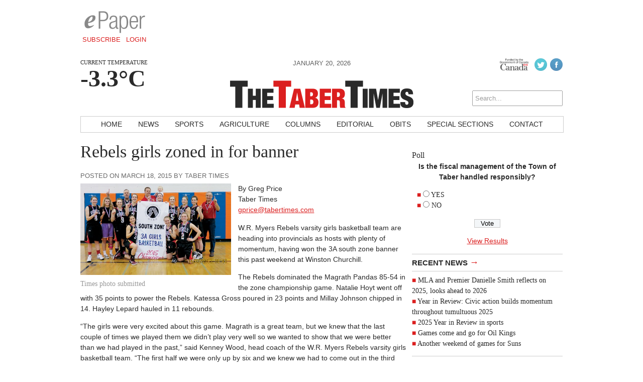

--- FILE ---
content_type: text/html; charset=utf-8
request_url: https://www.google.com/recaptcha/api2/aframe
body_size: 267
content:
<!DOCTYPE HTML><html><head><meta http-equiv="content-type" content="text/html; charset=UTF-8"></head><body><script nonce="IyQo6WJbeaqJHGILAvh5mw">/** Anti-fraud and anti-abuse applications only. See google.com/recaptcha */ try{var clients={'sodar':'https://pagead2.googlesyndication.com/pagead/sodar?'};window.addEventListener("message",function(a){try{if(a.source===window.parent){var b=JSON.parse(a.data);var c=clients[b['id']];if(c){var d=document.createElement('img');d.src=c+b['params']+'&rc='+(localStorage.getItem("rc::a")?sessionStorage.getItem("rc::b"):"");window.document.body.appendChild(d);sessionStorage.setItem("rc::e",parseInt(sessionStorage.getItem("rc::e")||0)+1);localStorage.setItem("rc::h",'1768926234744');}}}catch(b){}});window.parent.postMessage("_grecaptcha_ready", "*");}catch(b){}</script></body></html>